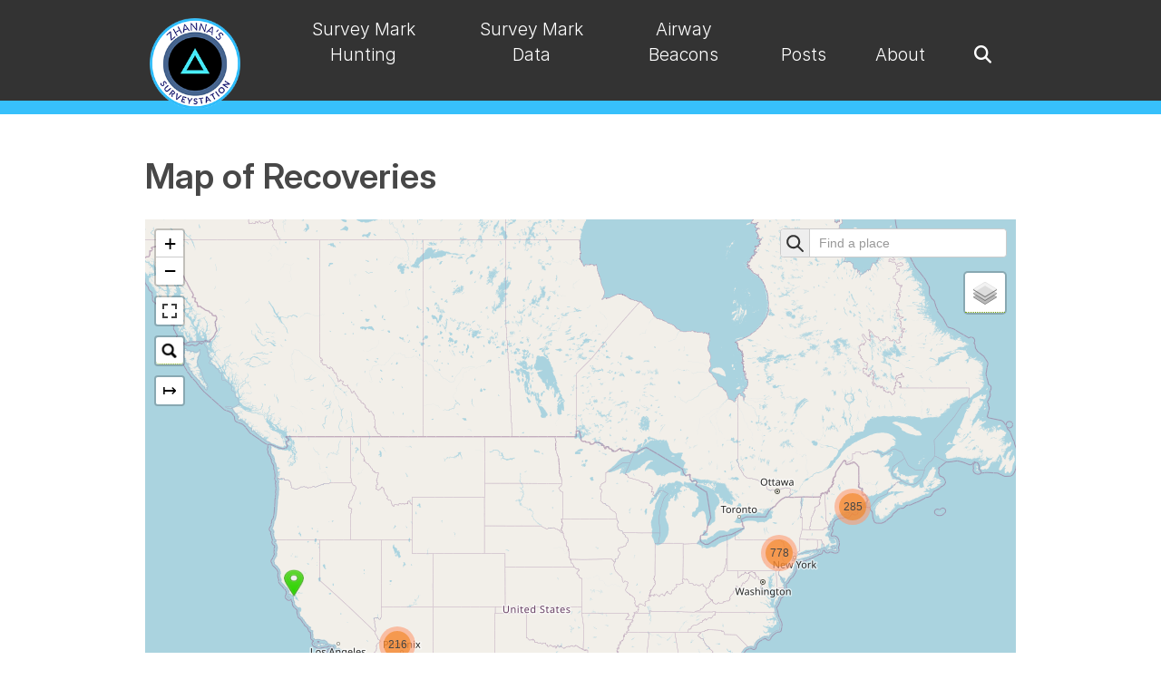

--- FILE ---
content_type: text/html; charset=UTF-8
request_url: https://thesurveystation.com/map-of-recoveries/
body_size: 5179
content:
<!DOCTYPE html>
<html lang="en-US">
  
  <head>
  <meta name="viewport" content="width=device-width, initial-scale=1.0" />
  <meta charset="utf-8">
  <title>Map of Recoveries | Zhanna's SurveyStation</title>
  <link rel="stylesheet" href="/assets/css/main.css">
  <link rel="preconnect" href="https://rsms.me/">
  <link rel="stylesheet" href="https://rsms.me/inter/inter.css">
  <script src="https://kit.fontawesome.com/cf0805ef87.js" crossorigin="anonymous"></script>
  <script src="https://code.jquery.com/jquery-3.7.1.min.js"
    integrity="sha256-/JqT3SQfawRcv/BIHPThkBvs0OEvtFFmqPF/lYI/Cxo=" crossorigin="anonymous"></script>
  <link rel="stylesheet" href="/assets/css/justifiedGallery.min.css" />
  <script src="/assets/js/jquery.justifiedGallery.min.js"></script>
  <link type="text/css" rel="stylesheet" href="/assets/css/lightgallery-bundle.min.css" />

  <link rel="stylesheet" href="/assets/css/super-search.css">

  <link rel="stylesheet" href="https://cdn.datatables.net/2.1.8/css/dataTables.dataTables.min.css" />
  <script src="https://cdn.datatables.net/2.1.8/js/dataTables.min.js"></script>
  <link rel="stylesheet" href="https://cdn.datatables.net/responsive/3.0.3/css/responsive.dataTables.min.css" />
  <script src="https://cdn.datatables.net/responsive/3.0.3/js/dataTables.responsive.min.js"></script>

  <!-- Leaflet.js -->
  <link rel="stylesheet" href="https://cdnjs.cloudflare.com/ajax/libs/leaflet/1.9.4/leaflet.css" integrity="sha512-Zcn6bjR/8RZbLEpLIeOwNtzREBAJnUKESxces60Mpoj+2okopSAcSUIUOseddDm0cxnGQzxIR7vJgsLZbdLE3w==" crossorigin="anonymous" referrerpolicy="no-referrer" />
  <script src="https://cdnjs.cloudflare.com/ajax/libs/leaflet/1.9.4/leaflet.min.js" integrity="sha512-puJW3E/qXDqYp9IfhAI54BJEaWIfloJ7JWs7OeD5i6ruC9JZL1gERT1wjtwXFlh7CjE7ZJ+/vcRZRkIYIb6p4g==" crossorigin="anonymous" referrerpolicy="no-referrer"></script>
  <script src="https://cdnjs.cloudflare.com/ajax/libs/leaflet-gpx/2.2.0/gpx.min.js"></script>
  <script src="https://ppete2.github.io/Leaflet.PolylineMeasure/Leaflet.PolylineMeasure.js"></script>
  <link rel="stylesheet" href="https://ppete2.github.io/Leaflet.PolylineMeasure/Leaflet.PolylineMeasure.css" />
  <script src='https://api.mapbox.com/mapbox.js/plugins/leaflet-fullscreen/v1.0.1/Leaflet.fullscreen.min.js'></script>
  <link href='https://api.mapbox.com/mapbox.js/plugins/leaflet-fullscreen/v1.0.1/leaflet.fullscreen.css'
    rel='stylesheet' />

  <link rel="icon" type="image/png" href="/assets/img/favicon/favicon-96x96.png" sizes="96x96" />
  <link rel="icon" type="image/svg+xml" href="/assets/img/favicon/favicon.svg" />
  <link rel="shortcut icon" href="/assets/img/favicon/favicon.ico" />
  <link rel="apple-touch-icon" sizes="180x180" href="/assets/img/favicon/apple-touch-icon.png" />
  <meta name="apple-mobile-web-app-title" content="Zhanna's SurveyStation" />
  <link rel="manifest" href="/assets/img/favicon/site.webmanifest" />

  
  <!-- Load only for recoveries map, airway beacons map, PID prefix map, USGS datasheets map -->
  <!-- Geocoder API -->
  <link rel="stylesheet" href="https://dashboard.waterdata.usgs.gov/api/geocoder/1.0.1/geocoder.min.css">
  <script src="https://dashboard.waterdata.usgs.gov/api/geocoder/1.0.1/geocoder.min.js"></script>
  <!-- Leaflet Search -->
  <link rel="stylesheet" href="/assets/css/leaflet-search.min.css">
  <script src="/assets/js/leaflet-search.min.js"></script>
  <!-- Leaflet MapCenterCoord -->
  <link rel="stylesheet" href="/assets/css/leaflet-mapcentercoord.css">
  <script src="/assets/js/leaflet-mapcentercoord.js"></script>
  

  
  <!-- Load only for recoveries map -->
  <link rel="stylesheet" href="https://cdnjs.cloudflare.com/ajax/libs/leaflet.markercluster/1.5.3/MarkerCluster.Default.css" integrity="sha512-6ZCLMiYwTeli2rVh3XAPxy3YoR5fVxGdH/pz+KMCzRY2M65Emgkw00Yqmhh8qLGeYQ3LbVZGdmOX9KUjSKr0TA==" crossorigin="anonymous" referrerpolicy="no-referrer" />
  <link rel="stylesheet" href="https://cdnjs.cloudflare.com/ajax/libs/leaflet.markercluster/1.5.3/MarkerCluster.css" integrity="sha512-mQ77VzAakzdpWdgfL/lM1ksNy89uFgibRQANsNneSTMD/bj0Y/8+94XMwYhnbzx8eki2hrbPpDm0vD0CiT2lcg==" crossorigin="anonymous" referrerpolicy="no-referrer" />
  <script src="https://cdnjs.cloudflare.com/ajax/libs/leaflet.markercluster/1.5.3/leaflet.markercluster.js" integrity="sha512-OFs3W4DIZ5ZkrDhBFtsCP6JXtMEDGmhl0QPlmWYBJay40TT1n3gt2Xuw8Pf/iezgW9CdabjkNChRqozl/YADmg==" crossorigin="anonymous" referrerpolicy="no-referrer"></script>
  <script src="https://cdn.jsdelivr.net/npm/leaflet.markercluster.layersupport@2.0.1/dist/leaflet.markercluster.layersupport.min.js"></script>
  <script src="https://cdn.jsdelivr.net/npm/leaflet.featuregroup.subgroup@1.0.2/dist/leaflet.featuregroup.subgroup.min.js"></script>
  <script src="https://cdnjs.cloudflare.com/ajax/libs/jqueryui/1.14.1/jquery-ui.min.js"></script>
  <link rel="stylesheet" type="text/css"
    href="https://cdnjs.cloudflare.com/ajax/libs/jqueryui/1.12.1/jquery-ui.min.css">
  <script type="text/javascript"
    src="https://cdnjs.cloudflare.com/ajax/libs/jqueryui-touch-punch/0.2.3/jquery.ui.touch-punch.min.js"></script>
  <script src="/assets/vendor/SliderControlLabels.js"></script>
  
</head>

  <body  >

    <nav class="nav-wrapper" id="navbar">
  
    <ul class="menu container">
      <li class="logo"><a href="/"><img src="/assets/img/logo.png" alt="Zhanna's SurveyStation"></a></li>
        
        
          <li class="item "><a href="/survey-mark-hunting">Survey Mark Hunting</a></li>
                      
        
        
          <li class="item "><a href="/survey-data">Survey Mark Data</a></li>
                      
        
        
          <li class="item "><a href="/airway-beacons">Airway Beacons</a></li>
                      
        
        
          <li class="item "><a href="/posts">Posts</a></li>
                      
        
        
          <li class="item "><a href="/about-survey-mark-hunting">About</a></li>
                      
      
      <li class="toggle"><a href="#"><i class="fas fa-bars"></i></a></li>
      <li class="search-toggle item"><a href="javascript:void(0)" onclick="superSearch.toggle()"><i class="fa fa-search" aria-hidden="true"></i></a></li>
    </ul>
  
  <div class="super-search" id="js-super-search">      
    <a href="javascript:void(0)" onclick="superSearch.toggle()" class="super-search__close-btn"><i class="fa fa-times" aria-hidden="true"></i></a>
    <input type="text" placeholder="Search ..." class="super-search__input" id="js-super-search__input">
    <ul class="super-search__results" id="js-super-search__results"></ul>
  </div>
</nav> 

    <main class="default-template">

        <div class="container">

          <h1 id="map-of-recoveries">Map of Recoveries</h1>

<div class="fullscreen-map-wrapper">
  <div id="recoveries-map" class="map"></div>
</div>

<!-- Load common basemaps -->
<script src="/assets/data/basemaps.js"></script>

<script>

  let mapFullExtent = false;

  function getQueryStringValue(key) {
    return decodeURIComponent(window.location.search.replace(new RegExp("^(?:.*[&\\?]" + encodeURIComponent(key).replace(/[\.\+\*]/g, "\\$&") + "(?:\\=([^&]*))?)?.*$", "i"), "$1"));
  }

  if (getQueryStringValue("lat") == '') {
    mapFullExtent = true;
  }

  var lat = getQueryStringValue("lat") || '37.71859';
  var lng = getQueryStringValue("lng") || '-92.15332';
  var zoom = getQueryStringValue("zoom") || '16';

  var sliderControl = null;

  var recoveriesMap = L.map('recoveries-map', { fullscreenControl: true, geocoderControl: true }).setView([lat, lng], zoom);

  objBasemaps['OpenStreetMap'].addTo(recoveriesMap); // Assign default basemap

  var recSub = L.featureGroup.subGroup().addTo(recoveriesMap);
  var nfSub = L.featureGroup.subGroup().addTo(recoveriesMap);
  var neSub = L.featureGroup.subGroup().addTo(recoveriesMap);

  fetch('/assets/data/all-points.geojson')
    .then(res => res.json())
    .then(data => initMap(data))
    .catch(err => console.error('GeoJSON load error:', err));

  function initMap(geojson) {

    var categories = {},
      Status;

    // Create a hash table for markers
    var markerHashTable = {};
    function addMarker([lat, lng], popupText) {
      var marker = L.marker([lat, lng], { icon: transparentIcon }).addTo(recoveriesMap).bindPopup(popupText);
      markerHashTable[[lat, lng]] = marker;
    }

    var transparentIcon = L.icon({
      iconUrl: '/assets/img/marker-icon-transparent.png',
      popupAnchor: [0, -13]
    });

    function groupMarkers(feature, latlng) {
      var visitedDateFormatted = new Date(feature.properties.time).toLocaleString("en-US", dateOptions);
      function getImage(imageUrl) {
        if (!imageUrl)
          return "";
        else
          return imageUrl;
      }
      var popupText = "<b><a href=" + feature.properties.permalink + " target='_blank'>" + feature.properties.designation + "</a></b>" + '<br/>' + "<b>Status: </b>" + feature.properties.status + ", " + feature.properties.condition + '<br/>' + "<b>Date: </b>" + visitedDateFormatted + "<br><img style='max-width:100%;' src='" + getImage(feature.properties.image) + "'>";

      if (mapFullExtent !== true) {
        addMarker([feature.geometry.coordinates[1], feature.geometry.coordinates[0]], popupText);
      }

      switch (feature.properties.status) {
        case "Recovered":
          var recoveredIcon = new L.icon({
            iconUrl: '/assets/img/marker-icon-green.png',
            iconSize: [22, 30], // size of the icon
            iconAnchor: [11, 30], // point of the icon which will correspond to marker's location
            popupAnchor: [-3, -26] // point from which the popup should open relative to the iconAnchor    
          });
          return L.marker(latlng, {
            icon: recoveredIcon
          }).bindPopup(popupText).addTo(recSub);
        case "Not Found":
          var notfoundIcon = new L.icon({
            iconUrl: '/assets/img/marker-icon-red.png',
            iconSize: [22, 30],
            iconAnchor: [11, 30],
            popupAnchor: [-3, -26]
          });
          return L.marker(latlng, {
            icon: notfoundIcon
          }).bindPopup(popupText).addTo(nfSub);
        case "Note Entered":
          var noteIcon = new L.icon({
            iconUrl: '/assets/img/marker-icon-blue.png',
            iconSize: [22, 30],
            iconAnchor: [11, 30],
            popupAnchor: [-3, -26]
          });
          return L.marker(latlng, {
            icon: noteIcon
          }).bindPopup(popupText).addTo(neSub);
      }
    };

    var dateOptions = {
      month: "long",
      day: "numeric",
      year: "numeric"
    }

    var allPoints = L.geoJson(geojson, {
      pointToLayer: groupMarkers
    });

    var overlayMap = {
      "Recovered": recSub,
      "Not Found": nfSub,
      "Note Entered": neSub
    };

    if (mapFullExtent === true) {
      const resizeObserver = new ResizeObserver(entries => {
        // This will be called upon every element resize - needed to display in accordion panel/tab
        for (let entry of entries) {
          if (entry.target.id === "recoveries-map") {
            recoveriesMap.invalidateSize();
            recoveriesMap.fitBounds(recSub.getBounds(), {
              padding: [20, 20]
            });
          }
        }
      });
      resizeObserver.observe(document.getElementById("recoveries-map"));

    } else {
      var location = lat + "," + lng;
      var popup = markerHashTable[location].openPopup();
    }

    L.markerClusterGroup.layerSupport({
      disableClusteringAtZoom: 17
    }).addTo(recoveriesMap).checkIn(allPoints);

    var textSearch = L.control.search({
      layer: allPoints,
      initial: false,
      zoom: 9,
      marker: {
        animate: false,
        circle: false,
        icon: false
      },
      textPlaceholder: 'Search by designation ...',
      propertyName: 'designation',
      hideMarkerOnCollapse: true,
      moveToLocation: function (latlng, title, map) {
        var zoom = 17;
        recoveriesMap.setView(latlng, zoom);
      }
    }).addTo(recoveriesMap);

    textSearch.on('search:locationfound', function (event) {
      event.layer.openPopup();
    });

    L.control.layers(objBasemaps, overlayMap, {
      collapsed: true
    }).addTo(recoveriesMap);

    var sliderControl = L.control.sliderControl({
      layer: allPoints,
      position: "bottomleft",
      range: true,
      timeAttribute: 'time',
      orderDesc: true,
      showAllOnStart: true,
      timeStrLength: 10
    });

    recoveriesMap.addControl(sliderControl);
    sliderControl.startSlider();

    L.control.polylineMeasure({ unit: 'landmiles', showBearings: true }).addTo(recoveriesMap);

  };
</script>



        </div>
        
    </main>
    
    <footer>
    <footer-widgets class="container">
        <popular-pages class="c1 c1-2-md c1-3-lg">
            <h2>Popular Pages</h2>
<ul>
    <li><a href="/map-of-ngs-airway-beacons/">Map of Airway Beacons</a></li>
    <li><a href="/airway-beacons-list-western-u-s/">Airway Beacons—Western U.S.</a></li>
    <li><a href="/airway-beacons-list-eastern-u-s/">Airway Beacons—Eastern U.S.</a></li>
    <li><a href="/local-control-monument-databases/">Local Control Monument Databases</a></li>
    <li><a href="/ngs/">NGS Historical Geodetic Control Diagrams</a></li>
    <li><a href="/usgs-datasheets/">USGS Datasheets</a></li>
    <li><a href="/resurvey-of-the-heart-of-the-grand-canyon/">Resurvey of the Heart of the Grand Canyon</a></li>
</ul>
        </popular-pages>
        <recent-recoveries class="c1 c1-2-md c1-3-lg">
            

<h2>Recent Recoveries</h2>
<ul>
    
        <li><a href="/surveymarks/pe0313/">G 145</a></li>
    
        <li><a href="/surveymarks/pe0271/">P 144</a></li>
    
        <li><a href="/surveymarks/pe0269/">M 144</a></li>
    
        <li><a href="/surveymarks/pe0268/">K 3</a></li>
    
        <li><a href="/surveymarks/12797-20/">12797-20</a></li>
    
</ul>
        </recent-recoveries>
        <contact-form class="c1 c1-md c1-3-lg">
          <div class="contact-form" id="contact-form">
    <h2>Contact Zhanna</h2>
    <form action='/contact-success' class='form' method='POST' name='contact'><input type='hidden' name='form-name' value='contact' />
        <div class="form-group name">
            <label for="name" class="form-label">Name</label>
            <input type="text" class="form-control" id="name" name="name" tabindex="1" required>
        </div><div class="form-group email">
            <label for="email" class="form-label">Email</label>
            <input type="email" class="form-control" id="email" name="email" tabindex="2" required>
        </div>        
        <div class="form-group comment">
            <label for="comment" class="form-label textarea">Comment</label>
            <textarea id="comment" name="comment" class="form-control" tabindex="3" required></textarea>
        </div>
        <button type="submit">Send Message</button>
        <p class="hidden">
          <label>
            Don’t fill this out if you’re human: <input name="more-info" />
          </label>
        </p>
    </form>
</div>
        </contact-form>
    </footer-widgets>
    <site-info class="container">©2026 • <a href="https://thesurveystation.com">Zhanna's SurveyStation</a></site-info>
</footer>
<button onclick="topFunction()" id="scroll-to-top" title="Scroll to top">
  <svg xmlns="http://www.w3.org/2000/svg" width="16" height="16" fill="currentColor" class="bi bi-chevron-up" viewBox="0 0 16 16">
    <path fill-rule="evenodd" d="M7.646 4.646a.5.5 0 0 1 .708 0l6 6a.5.5 0 0 1-.708.708L8 5.707l-5.646 5.647a.5.5 0 0 1-.708-.708l6-6z"/>
  </svg>
</button>
<script src="/assets/js/main.js" crossorigin="anonymous"></script>


<script src="/assets/js/lightgallery.min.js"></script>
<script src="/assets/js/plugins/relativeCaption/lg-relative-caption.min.js"></script>
<script>
    document.querySelectorAll('.jg').forEach((lightGalleryElement) => {
      lightGallery(lightGalleryElement, {
        selector: ".card",
        plugins: [lgRelativeCaption],
        appendSubHtmlTo: '.lg-item',
        relativeCaption: true,
        mobileSettings: {
          controls: false, 
          showCloseIcon: true, 
          download: true,
        },
      })
    });
    document.querySelectorAll('.gallery').forEach((lightGalleryElement) => {
      lightGallery(lightGalleryElement, {
        selector: ".card",
        plugins: [lgRelativeCaption],
        appendSubHtmlTo: '.lg-item',
        relativeCaption: true,
        mobileSettings: {
          controls: false, 
          showCloseIcon: true, 
          download: true,
        },
      })
    });
    $('.jg').justifiedGallery({
      rowHeight : 200,
      margins : 10,
      lastRow: 'nojustify'
    });
    $('.jg.justify').justifiedGallery({
    rowHeight : 200,
    margins : 4,
    lastRow: 'justify'
    });
    $('.jg.2by2').justifiedGallery({
      rowHeight : 230,
      margins : 10,
      lastRow: 'nojustify'
    });
    $('.jg.single').justifiedGallery({
      rowHeight : 240,
      margins : 10,
      lastRow: 'nojustify'
    });
    $('.jg.special').justifiedGallery({
      rowHeight : 210,
      margins : 10,
      lastRow: 'nojustify'
    }); 
    $('.jg.special2').justifiedGallery({
      rowHeight : 240,
      margins : 10,
      lastRow: 'nojustify'
    }); 
    $('.jg.300h').justifiedGallery({
      rowHeight : 300,
      margins : 10,
      lastRow: 'nojustify'
    }); 
    $('.jg.320h').justifiedGallery({
      rowHeight : 320,
      margins : 10,
      lastRow: 'justify'
    }); 
  </script>

<script>
    /* Datatables init */
    $(document).ready( function () {
        $('#historicalAirwayMaps').DataTable({
            paging: false,
            responsive: true
        });
        $('.grandCanyonSurvey').DataTable({
            paging: false,
            order: [],
            responsive: true
        });
        $('.referenceMarks').DataTable({
          info: false,  
          paging: false,
          searching: false,
          responsive: true
        });
        $('.manual-of-triangulation').DataTable({
          info: false,
          ordering: false,
          paging: false,
          responsive: true,
          searching: false          
        });
        $('.post-table').DataTable({
          paging: false,
          responsive: true
        });
        $('.airway-beacons-table').DataTable({
          paging: false,
          responsive: true,
          order: [[2, 'asc']]
        });
    } );
</script>
<script src="/assets/js/super-search.js"></script>
<script>superSearch({
  // Change to your own rss feed file path
  searchFile: '/feed.xml'
});</script>
<script>
  {
    const nav = document.querySelector(".nav-wrapper");
    let lastScrollY = window.scrollY;

    window.addEventListener("scroll", () => {
      if (lastScrollY < window.scrollY) {
        nav.classList.add("nav--hidden");
      } else {
        nav.classList.remove("nav--hidden");
      }

      lastScrollY = window.scrollY;
      if (window.scrollY <= 0) {
        nav.classList.remove('nav-hidden')
      }
    });
  }
</script>  

  </body>
</html>

--- FILE ---
content_type: text/css; charset=utf-8
request_url: https://ppete2.github.io/Leaflet.PolylineMeasure/Leaflet.PolylineMeasure.css
body_size: 185
content:
/*********************************************************
**                                                      **
**       Leaflet Plugin "Leaflet.PolylineMeasure"       **
**       File "Leaflet.PolylineMeasure.css"             **
**       Date: 2023-05-26                               **
**                                                      **
*********************************************************/


a.polyline-measure-controlOnBgColor, a.polyline-measure-controlOnBgColor:hover {
    background-color: #8f8;
}

.polyline-measure-unicode-icon {
    font-size: 19px;
    font-weight: bold;
}

a.polyline-measure-clearControl:active {
    background-color: #f88;
}

.polyline-measure-unicode-icon, .polyline-measure-clearControl, #unitControlId
{
    cursor: pointer;
}

.polyline-measure-tooltip {
    font: 10px Arial, Helvetica, sans-serif;
    line-height: 10px;
    background-color: rgba(255, 255, 170, 0.7);
    border-radius: 3px;
    box-shadow: 1px 1px 4px #888;
    margin: 0;
    padding: 2px;
    width: auto !important;
    height: auto !important;
    white-space: nowrap;
    text-align: right;
}

.polyline-measure-tooltip-end {
    background-color: rgba(255, 255, 40, 0.7);
}

.polyline-measure-tooltip-total {
    color: #006;
    font-weight: bold;
}

.polyline-measure-tooltip-difference {
    color: #060;
    font-style: italic;
}

.polyline-measure-popupTooltip {
    font: 11px Arial, Helvetica, sans-serif;
    line-height: 11px;
}


--- FILE ---
content_type: text/css
request_url: https://dashboard.waterdata.usgs.gov/api/geocoder/1.0.1/geocoder.min.css
body_size: 3770
content:
/*!
 * geocoder 1.0.1
 * Geocoder, a JavaScript API for creating a location search control in a web page.
 * Joseph Vrabel <jvrabel@usgs.gov>
 * Licensed under CC0-1.0
 * Created Wed, 19 Feb 2025 15:42:24 GMT
 */
:root{--gc-background: #fff;--gc-background-active: #e9f4fc;--gc-background-icon: #eee;--gc-background-title: #999;--gc-border: #ccc;--gc-font-family: arial, helvetica, sans-serif;--gc-text: #333;--gc-text-invalid: #c00;--gc-text-match: #18d;--gc-text-secondary: #999}.gc-control{display:inline-flex;position:relative;box-sizing:border-box;width:18.75rem;height:2.5rem;border:1px solid var(--gc-border);border-radius:.25rem;background-color:var(--gc-background);font-family:var(--gc-font-family);line-height:100%}.gc-icon{box-sizing:border-box;flex:0 0 auto;width:2.5rem;border-right:1px solid var(--gc-border);border-radius:.25rem 0 0 .25rem;background-color:var(--gc-background-icon)}.gc-icon svg{margin:.19rem;fill:var(--gc-text)}.gc-input{width:100%;padding-left:.6rem;border:none;border-radius:.25rem;outline:none;background-color:var(--gc-background);color:var(--gc-text);font-size:1.1rem}.gc-input::placeholder{color:var(--gc-text-secondary)}.gc-spinner{display:none;position:absolute;right:.19rem;align-self:center;background-color:var(--gc-background)}.gc-spinner div{width:1rem;height:1rem;animation:gc-spin 1s linear infinite;border:.2rem solid var(--gc-background-icon);border-top:.2rem solid var(--gc-text-match);border-radius:50%}@keyframes gc-spin{0%{transform:rotate(0)}to{transform:rotate(360deg)}}.gc-menu{display:none;position:absolute;z-index:9999;box-sizing:border-box;border:1px solid var(--gc-border);background-color:var(--gc-background);font-family:var(--gc-font-family);font-size:1.1rem;line-height:130%;-webkit-user-select:none;-moz-user-select:-moz-none;-ms-user-select:none;user-select:none}.gc-menu-title{padding:.19rem .31rem;background-color:var(--gc-background-title);color:var(--gc-background);font-size:80%;font-weight:700}.gc-menu-items{position:relative;overflow:hidden auto}.gc-menu-separator{padding:.19rem;border-bottom:1px solid var(--gc-border);background-color:var(--gc-background-icon);color:var(--gc-text);font-size:80%;text-align:center}.gc-menu-item{padding:.31rem .5rem;border-bottom:1px solid var(--gc-border);color:var(--gc-text);cursor:pointer}.gc-menu-item-active{background-color:var(--gc-background-active)}.gc-menu.gc-open{display:block}.gc-control.gc-sm{width:15.63rem;height:2rem}.gc-sm .gc-icon{width:2rem}.gc-sm .gc-input,.gc-menu.gc-sm{font-size:.875rem}.gc-control.gc-lg{width:24rem;height:3.125rem}.gc-lg .gc-icon{width:3.125rem}.gc-lg .gc-input,.gc-menu.gc-lg{font-size:1.25rem}.gc-control.gc-busy .gc-spinner{display:block}.gc-control.gc-disabled{filter:grayscale(60%) brightness(.95) opacity(70%)}.gc-control.gc-hidden{visibility:hidden}.gc-control.gc-invalid .gc-input:focus{color:var(--gc-text-invalid)}.gc-control.gc-valid .gc-input:focus{color:var(--gc-text-match)}.gc-muted{color:var(--gc-text-secondary);font-size:85%}.gc-map-marker{z-index:10000}.gc-map-marker>div{box-sizing:border-box;width:2.1rem;height:2.1rem;margin:-.88rem;transform:scale(.8);transition:background-color .4s,border-color .4s,color .4s,transform .2s;border:.13rem solid;border-radius:50%;border-color:var(--gc-text-match);background-color:var(--gc-background);box-shadow:.2rem .2rem .5rem rgba(0,0,0,.3);color:var(--gc-text-match)}.gc-map-marker>div svg{fill:var(--gc-text-match)}.gc-map-marker:hover,.gc-map-marker-hover{z-index:11000!important}.gc-map-marker-hover>div,.gc-map-marker:hover>div{transform:scale(1.4);border-color:var(--gc-background);background-color:var(--gc-text-match);color:var(--gc-background)}.gc-map-marker-hover>div svg,.gc-map-marker:hover>div svg{fill:var(--gc-background)}


--- FILE ---
content_type: text/css; charset=UTF-8
request_url: https://thesurveystation.com/assets/css/leaflet-mapcentercoord.css
body_size: 224
content:
.leaflet-container .leaflet-control-mapcentercoord {
    background-color: rgba(255, 255, 255, 0.7);
    box-shadow: 0 0 5px #bbb;
    padding: 0 5px;
    margin: 0;
    color: #333;
    font: 11px/1.5 "Helvetica Neue", Arial, Helvetica, sans-serif;
  }
  .leaflet-control-mapcentercoord-icon {
    background: url(/assets/img/leaflet-mapcentercoord/MapCenterCoordIcon1.svg) 50% 50% no-repeat;
    margin: -18px 0 0 -18px;
    width: 36px;
    height: 36px;
    left: 50%;
    top: 50%;
    content: '';
    display: block;
    position: absolute;
    z-index: -1;
  }

--- FILE ---
content_type: application/javascript; charset=UTF-8
request_url: https://thesurveystation.com/assets/js/leaflet-search.min.js
body_size: 3840
content:
!function(t){if("function"==typeof define&&define.amd)define(["leaflet"],t);else if("undefined"!=typeof module)module.exports=t(require("leaflet"));else{if(void 0===window.L)throw new Error("Leaflet must be loaded first");t(window.L)}}(function(a){return a.Control.Search=a.Control.extend({includes:"1"===a.version[0]?a.Evented.prototype:a.Mixin.Events,options:{url:"",layer:null,sourceData:null,jsonpParam:null,propertyLoc:"loc",propertyName:"title",formatData:null,filterData:null,moveToLocation:null,buildTip:null,container:"",zoom:null,minLength:1,initial:!0,casesensitive:!1,autoType:!0,delayType:400,tooltipLimit:-1,tipAutoSubmit:!0,firstTipSubmit:!1,autoResize:!0,collapsed:!0,autoCollapse:!1,autoCollapseTime:1200,textErr:"Location not found",textCancel:"Cancel",textPlaceholder:"Search...",hideMarkerOnCollapse:!1,position:"topleft",marker:{icon:!1,animate:!0,circle:{radius:10,weight:3,color:"#e03",stroke:!0,fill:!1}}},_getPath:function(t,e){var i=e.split("."),e=i.pop(),o=i.length;let s=i[0],n=1;if(0<o)for(;(t=t[s])&&n<o;)s=i[n++];if(t)return t[e]},_isObject:function(t){return"[object Object]"===Object.prototype.toString.call(t)},initialize:function(t){a.Util.setOptions(this,t||{}),this._inputMinSize=this.options.textPlaceholder?this.options.textPlaceholder.length:10,this._layer=this.options.layer||new a.LayerGroup,this._filterData=this.options.filterData||this._defaultFilterData,this._formatData=this.options.formatData||this._defaultFormatData,this._moveToLocation=this.options.moveToLocation||this._defaultMoveToLocation,this._autoTypeTmp=this.options.autoType,this._countertips=0,this._recordsCache={},this._curReq=null},onAdd:function(t){return this._map=t,this._container=a.DomUtil.create("div","leaflet-control-search"),this._input=this._createInput(this.options.textPlaceholder,"search-input"),this._tooltip=this._createTooltip("search-tooltip"),this._cancel=this._createCancel(this.options.textCancel,"search-cancel"),this._button=this._createButton(this.options.textPlaceholder,"search-button"),this._alert=this._createAlert("search-alert"),!1===this.options.collapsed&&this.expand(this.options.collapsed),this.options.marker&&(this.options.marker instanceof a.Marker||this.options.marker instanceof a.CircleMarker?this._markerSearch=this.options.marker:this._isObject(this.options.marker)&&(this._markerSearch=new a.Control.Search.Marker([0,0],this.options.marker)),this._markerSearch._isMarkerSearch=!0),this.setLayer(this._layer),t.on({resize:this._handleAutoresize},this),this._container},addTo:function(t){return this.options.container?(this._container=this.onAdd(t),this._wrapper=a.DomUtil.get(this.options.container),this._wrapper.style.position="relative",this._wrapper.appendChild(this._container)):a.Control.prototype.addTo.call(this,t),this},onRemove:function(t){this._recordsCache={},t.off({resize:this._handleAutoresize},this)},setLayer:function(t){return this._layer=t,this._layer.addTo(this._map),this},showAlert:function(t){const e=this;return t=t||this.options.textErr,this._alert.style.display="block",this._alert.innerHTML=t,clearTimeout(this.timerAlert),this.timerAlert=setTimeout(function(){e.hideAlert()},this.options.autoCollapseTime),this},hideAlert:function(){return this._alert.style.display="none",this},cancel:function(){return this._input.value="",this._handleKeypress({keyCode:8}),this._input.size=this._inputMinSize,this._input.focus(),this._cancel.style.display="none",this._hideTooltip(),this.fire("search:cancel"),this},expand:function(t){return t="boolean"!=typeof t||t,this._input.style.display="block",a.DomUtil.addClass(this._container,"search-exp"),!1!==t&&(this._input.focus(),this._map.on("dragstart click",this.collapse,this)),this.fire("search:expanded"),this},collapse:function(){return this._hideTooltip(),this.cancel(),this._alert.style.display="none",this._input.blur(),this.options.collapsed&&(this._input.style.display="none",this._cancel.style.display="none",a.DomUtil.removeClass(this._container,"search-exp"),this.options.hideMarkerOnCollapse&&this._map.removeLayer(this._markerSearch),this._map.off("dragstart click",this.collapse,this)),this.fire("search:collapsed"),this},collapseDelayed:function(){const t=this;return this.options.autoCollapse&&(clearTimeout(this.timerCollapse),this.timerCollapse=setTimeout(function(){t.collapse()},this.options.autoCollapseTime)),this},collapseDelayedStop:function(){return clearTimeout(this.timerCollapse),this},_createAlert:function(t){t=a.DomUtil.create("div",t,this._container);return t.style.display="none",a.DomEvent.on(t,"click",a.DomEvent.stop,this).on(t,"click",this.hideAlert,this),t},_createInput:function(t,e){const i=this;var o=a.DomUtil.create("label",e,this._container),e=a.DomUtil.create("input",e,this._container);return e.type="text",e.size=this._inputMinSize,e.value="",e.autocomplete="off",e.autocorrect="off",e.autocapitalize="off",e.placeholder=t,e.style.display="none",e.role="search",e.id=e.role+e.type+e.size,o.htmlFor=e.id,o.style.display="none",o.value=t,a.DomEvent.disableClickPropagation(e).on(e,"keyup",this._handleKeypress,this).on(e,"paste",function(t){setTimeout(function(t){i._handleKeypress(t)},10,t)},this).on(e,"blur",this.collapseDelayed,this).on(e,"focus",this.collapseDelayedStop,this),e},_createCancel:function(t,e){e=a.DomUtil.create("a",e,this._container);return e.href="#",e.title=t,e.style.display="none",e.innerHTML="<span>&otimes;</span>",a.DomEvent.on(e,"click",a.DomEvent.stop,this).on(e,"click",this.cancel,this),e},_createButton:function(t,e){e=a.DomUtil.create("a",e,this._container);return e.href="#",e.title=t,a.DomEvent.on(e,"click",a.DomEvent.stop,this).on(e,"click",this._handleSubmit,this).on(e,"focus",this.collapseDelayedStop,this).on(e,"blur",this.collapseDelayed,this),e},_createTooltip:function(t){const e=this;t=a.DomUtil.create("ul",t,this._container);return t.style.display="none",a.DomEvent.disableClickPropagation(t).on(t,"blur",this.collapseDelayed,this).on(t,"wheel",function(t){e.collapseDelayedStop(),a.DomEvent.stopPropagation(t)},this).on(t,"mouseover",function(t){e.collapseDelayedStop()},this),t},_createTip:function(e,t){let i;return this.options.buildTip?"string"==typeof(i=this.options.buildTip.call(this,e,t))&&((t=a.DomUtil.create("div")).innerHTML=i,i=t.firstChild):(i=a.DomUtil.create("li","")).innerHTML=e,a.DomUtil.addClass(i,"search-tip"),i._text=e,this.options.tipAutoSubmit&&a.DomEvent.disableClickPropagation(i).on(i,"click",a.DomEvent.stop,this).on(i,"click",function(t){this._input.value=e,this._handleAutoresize(),this._input.focus(),this._hideTooltip(),this._handleSubmit()},this),i},_getUrl:function(t){return"function"==typeof this.options.url?this.options.url(t):this.options.url},_defaultFilterData:function(t,e){var i={};if(""===(t=t.replace(new RegExp("[.*+?^${}()|[]\\]","g"),"")))return[];var o=this.options.initial?"^":"",s=this.options.casesensitive?void 0:"i",n=new RegExp(o+t,s);for(const r in e)n.test(r)&&(i[r]=e[r]);return i},showTooltip:function(t){if(this._countertips=0,this._tooltip.innerHTML="",this._tooltip.currentSelection=-1,this.options.tooltipLimit)for(const e in t){if(this._countertips===this.options.tooltipLimit)break;this._countertips++,this._tooltip.appendChild(this._createTip(e,t[e]))}return 0<this._countertips?(this._tooltip.style.display="block",this._autoTypeTmp&&this._autoType(),this._autoTypeTmp=this.options.autoType):this._hideTooltip(),this._tooltip.scrollTop=0,this._countertips},_hideTooltip:function(){return this._tooltip.style.display="none",this._tooltip.innerHTML="",0},_defaultFormatData:function(t){var e=this,i=this.options.propertyName,o=this.options.propertyLoc,s={};if(a.Util.isArray(o))for(const n in t)s[e._getPath(t[n],i)]=a.latLng(e._getPath(t[n],o[0]),e._getPath(t[n],o[1]));else for(const r in t)s[e._getPath(t[r],i)]=a.latLng(e._getPath(t[r],o));return s},_recordsFromJsonp:function(t,e){a.Control.Search.callJsonp=e;const i=a.DomUtil.create("script","leaflet-search-jsonp",document.getElementsByTagName("body")[0]);e=a.Util.template(this._getUrl(t)+"&"+this.options.jsonpParam+"=L.Control.Search.callJsonp",{s:t});return i.type="text/javascript",i.src=e,{abort:function(){i.parentNode.removeChild(i)}}},_recordsFromAjax:function(t,e){let i;try{i=new window.XMLHttpRequest}catch(t){throw new Error("XMLHttpRequest is not supported")}t=a.Util.template(this._getUrl(t),{s:t});return i.open("GET",t),i.onload=function(){e(JSON.parse(i.responseText))},i.onreadystatechange=function(){4===i.readyState&&200===i.status&&this.onload()},i.send(),i},_searchInLayer:function(t,e,i,o=0){const s=this;let n;t instanceof a.Control.Search.Marker||(t instanceof a.Marker||t instanceof a.CircleMarker?s._getPath(t.options,i)?((n=t.getLatLng()).layer=t,e[s._getPath(t.options,i)]=n):s._getPath(t.feature.properties,i)&&((n=t.getLatLng()).layer=t,e[s._getPath(t.feature.properties,i)]=n):t instanceof a.Path||t instanceof a.Polyline||t instanceof a.Polygon?s._getPath(t.options,i)?((n=t.getBounds().getCenter()).layer=t,e[s._getPath(t.options,i)]=n):s._getPath(t.feature.properties,i)&&((n=t.getBounds().getCenter()).layer=t,e[s._getPath(t.feature.properties,i)]=n):Object.prototype.hasOwnProperty.call(t,"feature")?Object.prototype.hasOwnProperty.call(t.feature.properties,i)&&(t.getLatLng&&"function"==typeof t.getLatLng?((n=t.getLatLng()).layer=t,e[t.feature.properties[i]]=n):t.getBounds&&"function"==typeof t.getBounds&&((n=t.getBounds().getCenter()).layer=t,e[t.feature.properties[i]]=n)):t instanceof a.LayerGroup&&t.eachLayer(function(t){s._searchInLayer(t,e,i)}))},_recordsFromLayer:function(){const e=this,i={},o=this.options.propertyName;return this._layer.eachLayer(function(t){e._searchInLayer(t,i,o)}),i},_autoType:function(){var t=this._input.value.length,e=this._tooltip.firstChild?this._tooltip.firstChild._text:"",i=e.length;0===e.indexOf(this._input.value)&&(this._input.value=e,this._handleAutoresize(),this._input.createTextRange?((e=this._input.createTextRange()).collapse(!0),e.moveStart("character",t),e.moveEnd("character",i),e.select()):this._input.setSelectionRange?this._input.setSelectionRange(t,i):this._input.selectionStart&&(this._input.selectionStart=t,this._input.selectionEnd=i))},_hideAutoType:function(){let t;var e;(t=this._input.selection)&&t.empty?t.empty():this._input.createTextRange?((t=this._input.createTextRange()).collapse(!0),e=this._input.value.length,t.moveStart("character",e),t.moveEnd("character",e),t.select()):(this._input.getSelection&&this._input.getSelection().removeAllRanges(),this._input.selectionStart=this._input.selectionEnd)},_handleKeypress:function(t){const e=this;switch(t.keyCode){case 27:this.collapse();break;case 13:(1===this._countertips||this.options.firstTipSubmit&&0<this._countertips)&&-1===this._tooltip.currentSelection&&this._handleArrowSelect(1),this._handleSubmit();break;case 38:this._handleArrowSelect(-1);break;case 40:this._handleArrowSelect(1);break;case 45:case 46:this._autoTypeTmp=!1;break;case 37:case 39:case 16:case 17:case 35:case 36:break;default:this._input.value.length?this._cancel.style.display="block":this._cancel.style.display="none",this._input.value.length>=this.options.minLength?(clearTimeout(this.timerKeypress),this.timerKeypress=setTimeout(function(){e._fillRecordsCache()},this.options.delayType)):this._hideTooltip()}this._handleAutoresize()},searchText:function(t){var e=t.charCodeAt(t.length);this._input.value=t,this._input.style.display="block",a.DomUtil.addClass(this._container,"search-exp"),this._autoTypeTmp=!1,this._handleKeypress({keyCode:e})},_fillRecordsCache:function(){const e=this;var t=this._input.value;let i;this._curReq&&this._curReq.abort&&this._curReq.abort(),a.DomUtil.addClass(this._container,"search-load"),this.options.layer?(this._recordsCache=this._recordsFromLayer(),i=this._filterData(this._input.value,this._recordsCache),this.showTooltip(i),a.DomUtil.removeClass(this._container,"search-load")):(this.options.sourceData?this._retrieveData=this.options.sourceData:this.options.url&&(this._retrieveData=this.options.jsonpParam?this._recordsFromJsonp:this._recordsFromAjax),this._curReq=this._retrieveData.call(this,t,function(t){e._recordsCache=e._formatData(e,t),i=e.options.sourceData?e._filterData(e._input.value,e._recordsCache):e._recordsCache,e.showTooltip(i),a.DomUtil.removeClass(e._container,"search-load")}))},_handleAutoresize:function(){var t;this._input.style.maxWidth!==this._map._container.offsetWidth&&(t=this._map._container.clientWidth,this._input.style.maxWidth=(t-=83).toString()+"px"),this.options.autoResize&&this._container.offsetWidth+20<this._map._container.offsetWidth&&(this._input.size=this._input.value.length<this._inputMinSize?this._inputMinSize:this._input.value.length)},_handleArrowSelect:function(t){var e=this._tooltip.hasChildNodes()?this._tooltip.childNodes:[];for(let t=0;t<e.length;t++)a.DomUtil.removeClass(e[t],"search-tip-select");1===t&&this._tooltip.currentSelection>=e.length-1?a.DomUtil.addClass(e[this._tooltip.currentSelection],"search-tip-select"):-1===t&&this._tooltip.currentSelection<=0?this._tooltip.currentSelection=-1:"none"!==this._tooltip.style.display&&(this._tooltip.currentSelection+=t,a.DomUtil.addClass(e[this._tooltip.currentSelection],"search-tip-select"),this._input.value=e[this._tooltip.currentSelection]._text,(t=e[this._tooltip.currentSelection].offsetTop)+e[this._tooltip.currentSelection].clientHeight>=this._tooltip.scrollTop+this._tooltip.clientHeight?this._tooltip.scrollTop=t-this._tooltip.clientHeight+e[this._tooltip.currentSelection].clientHeight:t<=this._tooltip.scrollTop&&(this._tooltip.scrollTop=t))},_handleSubmit:function(){var t;this._hideAutoType(),this.hideAlert(),this._hideTooltip(),"none"===this._input.style.display?this.expand():""===this._input.value?this.collapse():(t=this._getLocation(this._input.value))?(this.showLocation(t,this._input.value),this.fire("search:locationfound",{latlng:t,text:this._input.value,layer:t.layer||null})):this.showAlert()},_getLocation:function(t){return!!Object.prototype.hasOwnProperty.call(this._recordsCache,t)&&this._recordsCache[t]},_defaultMoveToLocation:function(t,e,i){this.options.zoom?this._map.setView(t,this.options.zoom):this._map.panTo(t)},showLocation:function(e,t){const i=this;return i._map.once("moveend zoomend",function(t){i._markerSearch&&i._markerSearch.addTo(i._map).setLatLng(e)}),i._moveToLocation(e,t,i._map),i.options.autoCollapse&&i.collapse(),i}}),a.Control.Search.Marker=a.Marker.extend({includes:"1"===a.version[0]?a.Evented.prototype:a.Mixin.Events,options:{icon:new a.Icon.Default,animate:!0,circle:{radius:10,weight:3,color:"#e03",stroke:!0,fill:!1}},initialize:function(t,e){a.setOptions(this,e),!0===e.icon&&(e.icon=new a.Icon.Default),a.Marker.prototype.initialize.call(this,t,e),a.Control.Search.prototype._isObject(this.options.circle)&&(this._circleLoc=new a.CircleMarker(t,this.options.circle))},onAdd:function(t){a.Marker.prototype.onAdd.call(this,t),this._circleLoc&&(t.addLayer(this._circleLoc),this.options.animate)&&this.animate()},onRemove:function(t){a.Marker.prototype.onRemove.call(this,t),this._circleLoc&&t.removeLayer(this._circleLoc)},setLatLng:function(t){return a.Marker.prototype.setLatLng.call(this,t),this._circleLoc&&this._circleLoc.setLatLng(t),this},_initIcon:function(){this.options.icon&&a.Marker.prototype._initIcon.call(this)},_removeIcon:function(){this.options.icon&&a.Marker.prototype._removeIcon.call(this)},animate:function(){if(this._circleLoc){const o=this._circleLoc;let t=parseInt(o._radius/5);const s=this.options.circle.radius;let e=2*o._radius,i=0;o._timerAnimLoc=setInterval(function(){i+=.5,t+=i,e-=t,o.setRadius(e),e<s&&(clearInterval(o._timerAnimLoc),o.setRadius(s))},200)}return this}}),a.Map.addInitHook(function(){this.options.searchControl&&(this.searchControl=a.control.search(this.options.searchControl),this.addControl(this.searchControl))}),a.control.search=function(t){return new a.Control.Search(t)},a.Control.Search});

--- FILE ---
content_type: application/javascript; charset=UTF-8
request_url: https://thesurveystation.com/assets/vendor/SliderControlLabels.js
body_size: 1617
content:
L.Control.SliderControl = L.Control.extend({
    options: {
        position: 'topright',
        layers: null,
        timeAttribute: 'time',
        isEpoch: false, // whether the time attribute is seconds elapsed from epoch
        startTimeIdx: 0, // where to start looking for a timestring
        timeStrLength: 19, // the size of  yyyy-mm-dd hh:mm:ss - if millis are present this will be larger
        maxValue: -1,
        minValue: 0,
        showAllOnStart: false,
        markers: null,
        range: false,
        follow: true,
        sameDate: false,
        alwaysShowDate : false,
        rezoom: null
    },

    initialize: function (options) {
        L.Util.setOptions(this, options);
        this._layer = this.options.layer;

    },

    extractTimestamp: function (time, options) {
        if (options.isEpoch) {
            time = (new Date(parseInt(time))).toString(); // this is local time
        }
        return time.substr(options.startTimeIdx, options.startTimeIdx + options.timeStrLength);
    },

    setPosition: function (position) {
        var map = this._map;

        if (map) {
            map.removeControl(this);
        }

        this.options.position = position;

        if (map) {
            map.addControl(this);
        }
        this.startSlider();
        return this;
    },

    onAdd: function (map) {
        this.options.map = map;

        // Create a control sliderContainer with a jquery ui slider
        var sliderContainer = L.DomUtil.create('div', 'slider', this._container);
        $(sliderContainer).append('<div id="slider-min"></div><div id="leaflet-slider" style="width:280px; inline-block; margin: 0 5px 0 5px;"></div><div id="slider-max"></div><div id="slider-timestamp"><div id="slider-timestamp-max"></div>&#8211;<div id="slider-timestamp-min"></div></div><div id="slider-current"><span class="start-time"></span><span class="end-time"></span></div>');
        // Prevent map panning/zooming while using the slider 
        $(sliderContainer).mousedown(function () {
          map.dragging.disable();
        });
        // Allow map to pan again
        $(sliderContainer).mouseup(function () {
          map.dragging.enable();
      });
        
        

        var options = this.options;
        this.options.markers = [];

        //If a layer has been provided: calculate the min and max values for the slider
        if (this._layer) {
            var index_temp = 0;
            this._layer.eachLayer(function (layer) {
                options.markers[index_temp] = layer;
                ++index_temp;
            });
            options.maxValue = index_temp - 1;
            this.options = options;
        } else {
            console.log("Error: You have to specify a layer via new SliderControl({layer: your_layer});");
        }

        var minDate = this.options.markers[this.options.minValue].feature.properties[this.options.timeAttribute].substr(options.startTimeIdx,options.timeStrLength);
        var maxDate = this.options.markers[this.options.maxValue].feature.properties[this.options.timeAttribute].substr(options.startTimeIdx,options.timeStrLength);

        $('#slider-min', sliderContainer).html(minDate);
        $('#slider-max', sliderContainer).html(maxDate);
        $('#slider-timestamp-max', sliderContainer).html(minDate);
        $('#slider-timestamp-min', sliderContainer).html(maxDate);
        
        return sliderContainer;
    },
    onRemove: function (map) {
        //Delete all markers which where added via the slider and remove the slider div
        for (i = this.options.minValue; i <= this.options.maxValue; i++) {
            map.removeLayer(this.options.markers[i]);
        }
        $('#leaflet-slider').remove();

        // unbind listeners to prevent memory leaks
        $(document).off("mouseup");
        $(".slider").off("mousedown");
    },

    startSlider: function () {
        _options = this.options;
        _extractTimestamp = this.extractTimestamp
        var index_start = _options.minValue;
        if (_options.showAllOnStart) {
            index_start = _options.maxValue;
            if (_options.range) _options.values = [_options.minValue, _options.maxValue];
            else _options.value = _options.maxValue;
        }
        $("#leaflet-slider").slider({
            range: _options.range,
            value: _options.value,
            values: _options.values,
            min: _options.minValue,
            max: _options.maxValue,
            sameDate: _options.sameDate,
            step: 1,
            slide: function (e, ui) {
                var map = _options.map;
                var fg = L.featureGroup();
                if ( !! _options.markers[ui.value]) {
                    // If there is no time property, this line has to be removed (or exchanged with a different property)
                    if (_options.markers[ui.value].feature !== undefined) {
                        if (_options.markers[ui.value].feature.properties[_options.timeAttribute]) {
                            if (_options.markers[ui.value]) {
                                $('#slider-timestamp-min').html(
                            _extractTimestamp(_options.markers[ui.values[1]].feature.properties[_options.timeAttribute], _options));
                            $('#slider-timestamp-max').html(
                                _extractTimestamp(_options.markers[ui.values[0]].feature.properties[_options.timeAttribute], _options));
                            }
                        } else {
                            console.error("Time property " + _options.timeAttribute + " not found in data");
                        }
                    } else {
                        // set by leaflet Vector Layers
                        if (_options.markers[ui.value].options[_options.timeAttribute]) {
                            if (_options.markers[ui.value]) $('#slider-timestamp').html(
                            _extractTimestamp(_options.markers[ui.value].options[_options.timeAttribute], _options));
                        } else {
                            console.error("Time property " + _options.timeAttribute + " not found in data");
                        }
                    }

                    var i;
                    // clear markers
                    for (i = _options.minValue; i <= _options.maxValue; i++) {
                        if (_options.markers[i]) map.removeLayer(_options.markers[i]);
                    }
                    if (_options.range) {
                        // jquery ui using range
                        for (i = ui.values[0]; i <= ui.values[1]; i++) {
                            if (_options.markers[i]) {
                                map.addLayer(_options.markers[i]);
                                fg.addLayer(_options.markers[i]);
                            }
                        }
                    }else if(_options.follow){
                        for (i = ui.value - _options.follow + 1; i <= ui.value ; i++) {
                            if(_options.markers[i]) {
                                map.addLayer(_options.markers[i]);
                                fg.addLayer(_options.markers[i]);
                            }
                        }
                    }else if(_options.sameDate){
                        var currentTime;
                        if (_options.markers[ui.value].feature !== undefined) {
                            currentTime = _options.markers[ui.value].feature.properties.time;
                        } else {
                            currentTime = _options.markers[ui.value].options.time;
                        }
                        for (i = _options.minValue; i <= _options.maxValue; i++) {
                            if(_options.markers[i].options.time == currentTime) map.addLayer(_options.markers[i]);
                        }
                    } else {
                        for (i = _options.minValue; i <= ui.value; i++) {
                            if (_options.markers[i]) {
                                map.addLayer(_options.markers[i]);
                                fg.addLayer(_options.markers[i]);
                            }
                        }
                    }
                };
                if (_options.rezoom) {
                    map.fitBounds(fg.getBounds(), {
                        maxZoom: _options.rezoom
                    });
                }
            }
        });
        if (!_options.range && _options.alwaysShowDate) {
            $('#slider-timestamp').html(_extractTimeStamp(_options.markers[index_start].feature.properties[_options.timeAttribute], _options));
        }
        for (i = _options.minValue; i <= index_start; i++) {
            _options.map.addLayer(_options.markers[i]);
        }
    }
});

L.control.sliderControl = function (options) {
    return new L.Control.SliderControl(options);
};


--- FILE ---
content_type: application/javascript
request_url: https://dashboard.waterdata.usgs.gov/api/geocoder/1.0.1/geocoder.min.js
body_size: 20958
content:
/*!
 * geocoder 1.0.1
 * Geocoder, a JavaScript API for creating a location search control in a web page.
 * Joseph Vrabel <jvrabel@usgs.gov>
 * Licensed under CC0-1.0
 * Created Wed, 19 Feb 2025 15:42:24 GMT
 */
(()=>{var M=Object.defineProperty,$=Object.defineProperties;var N=Object.getOwnPropertyDescriptors;var b=Object.getOwnPropertySymbols;var A=Object.prototype.hasOwnProperty,T=Object.prototype.propertyIsEnumerable;var C=Math.pow,S=(e,s,n)=>s in e?M(e,s,{enumerable:!0,configurable:!0,writable:!0,value:n}):e[s]=n,_=(e,s)=>{for(var n in s||(s={}))A.call(s,n)&&S(e,n,s[n]);if(b)for(var n of b(s))T.call(s,n)&&S(e,n,s[n]);return e},E=(e,s)=>$(e,N(s));window.gc||(window.gc={});gc.homepage="https://dashboard.waterdata.usgs.gov/api/geocoder/";gc.version="1.0.1";gc.create=(e,s={})=>{let n={bounds:null,states:null,include:"gnis postal state",className:"",controlClassName:"",maxSuggestions:50,menuClassName:"",menuHeight:"40rem",minCharacters:2,placeholder:"Find a place",size:"md",title:"",width:null,onSelect:null,onSuggest:null};if(!document.getElementById(e))return console.warn('[geocoder] USAGE ERROR: Cannot create, element with id="'.concat(e,'" does not exist.'));if(Object.keys(gc._controls||{}).includes(e))return console.warn('[geocoder] USAGE ERROR: Cannot create, a geocoder control already exists in element id="'.concat(e,'".'));let t={id:e};return t.getSelected=()=>t._selected,t.getSuggestions=()=>t._suggestions,t.setOptions=(...l)=>{let o=l.length<=1?l[0]:{[l[0]]:l[1]};return typeof o!="object"?(console.warn('[geocoder] USAGE ERROR: "setOptions" input must be an object of options or an option (name,value) pair, options not changed.'),t):(Object.keys(o).filter(a=>!Object.keys(n).includes(a)).forEach(a=>{console.warn('[geocoder] USAGE WARNING: Unrecognized option "'.concat(a,'" ignored.')),delete o[a]}),t.options=Object.assign(t.options||n,o),t.options.states&&new RegExp("\\bhuc-?\\b","iv").test(t.options.include)&&console.warn('[geocoder] USAGE WARNING: Hydrologic units will not appear in search results when using the "states" option and including "huc" or "huc-N". Use the "bounds" option to restrict the geographic search area when including hydrologic units.'),t._element.control.className="gc-control gc-".concat(t.options.size," ").concat(t.options.className," ").concat(t.options.controlClassName),t.options.width?isNaN(Number(t.options.width))?t._element.control.style.width=t.options.width:t._element.control.style.width="".concat(t.options.width,"px"):t._element.control.style.width=null,t._element.input.placeholder=t.options.placeholder||"",t._element.input.title=t.options.title,t._element.menu.className="gc-menu gc-".concat(t.options.size," ").concat(t.options.className," ").concat(t.options.menuClassName),t._cache={},t._suggestions={features:[],type:"FeatureCollection"},delete t._selected,t)},t.enable=l=>typeof l=="undefined"?!t._element.input.disabled:(t._element.input.disabled=!l,t._element.control.classList.toggle("gc-disabled",!l),t),t.visible=l=>typeof l=="undefined"?!t._element.control.classList.contains("gc-hidden"):(t._element.control.classList.toggle("gc-hidden",!l),t),t.value=l=>typeof l=="undefined"?t._element.input.value:(t._element.input.value=l,t),t.trigger=(l="")=>(l.split(new RegExp("\\s+","v")).filter(o=>typeof t.options[o]=="function").forEach(o=>t.options[o](t)),t),t.destroy=()=>{t._fetchAbortController.abort(),t._eventAbortController.abort(),t._element.control.remove(),t._element.menu.remove(),delete gc._controls[t.id],Object.keys(t).forEach(l=>{delete t[l]})},gc._create(t).setOptions(s)};gc.get=e=>(gc._controls||{})[e];gc._config={debounceMs:250,minScore:80,nCoordDecimals:6,service1:"https://dashboard.waterdata.usgs.gov/service/geocoder/get/location/1.0",service2:"https://geocode.arcgis.com/arcgis/rest/services/World/GeocodeServer/findAddressCandidates",svg:{magnifier:'<svg viewBox="0 0 48 48"><path d="M 20.5 6 C 12.5 6 6 12.5 6 20.5 C 6 28.5 12.5 35 20.5 35 C 23.8 35 26.8 33.9 29.2 32.1 L 38.6 41.4 A 2 2 0 1 0 41.4 38.6 L 32 29.2 C 33.9 26.8 35 23.8 35 20.5 C 35 12.5 28.5 6 20.5 6 z M 20.5 10 C 26.3 10 31 14.7 31 20.5 C 31 23.3 29.9 25.8 28.1 27.7 A 2 2 0 0 0 27.7 28.1 C 25.8 29.9 23.3 31 20.5 31 C 14.7 31 10 26.3 10 20.5 C 10 14.7 14.7 10 20.5 10 z"/></svg>'},timeoutMs:7e3};gc._create=e=>(gc._controls||(gc._controls={}),gc._controls[e.id]=e,e._eventAbortController=new window.AbortController,e._fetchAbortController=new window.AbortController,document.getElementById(e.id).innerHTML='\n        <div class="gc-control">\n            <div class="gc-icon"> '.concat(gc._config.svg.magnifier,' </div>\n            <input type="search" class="gc-input" value="" spellcheck="false">\n            <div class="gc-spinner">\n                <div></div>\n            </div>\n        </div>'),e._element={control:document.querySelector("#".concat(e.id," .gc-control")),icon:document.querySelector("#".concat(e.id," .gc-icon")),input:document.querySelector("#".concat(e.id," .gc-input")),menu:document.createElement("div"),spinner:document.querySelector("#".concat(e.id," .gc-spinner"))},e._element.menu.classList.add("gc-menu"),document.body.appendChild(e._element.menu),e._positionMenu=()=>{if(!e._element.menu.innerHTML)return e;let s=e._element.control.getBoundingClientRect(),n=s.top,t=window.innerHeight-s.bottom,l=(document.fullscreenElement||document.documentElement).scrollLeft,o=(document.fullscreenElement||document.documentElement).scrollTop;e._element.menu.style.cssText="\n            width:        ".concat(e._element.control.offsetWidth,"px;\n            left:         ").concat(s.left+l,"px;\n            top:          ").concat(t>=n?"".concat(s.bottom+o,"px"):null,";\n            bottom:       ").concat(t<n?"".concat(document.documentElement.clientHeight-(s.top+o),"px"):null,";\n            box-shadow: 0 ").concat(t>=n?"5px":"-5px"," 10px 0 rgba(0,0,0,0.3);\n            ");let a=e._element.menu.querySelector(".gc-menu-items"),i=.9*Math.max(n,t);return e.options.menuHeight?(a.style.maxHeight=new RegExp("\\D","v").test(e.options.menuHeight)?e.options.menuHeight:"".concat(e.options.menuHeight,"px"),a.offsetHeight>i&&(a.style.maxHeight="".concat(i,"px"))):a.style.maxHeight="".concat(i,"px"),e},e._updateMenu=s=>{if(!e._element)return e;e._element.control.classList.remove("gc-valid","gc-invalid");let n=e._suggestions.features.length;if(!s||!n||!e.visible()||!e.enable())return s&&!n&&e._element.control.classList.add("gc-invalid"),e._suggestions.features=[],e._element.menu.innerHTML="",e._element.menu.classList.remove("gc-open"),e._updateMenu.contentLength&&e.trigger("onSuggest"),e._updateMenu.contentLength=0,e;e._element.control.classList.add("gc-valid");let t;try{t=new RegExp("(".concat(s.replace(new RegExp("\\*","gv"),"").split(" ").join("|"),")"),"giu")}catch(i){console.warn("[geocoder] REGEX FAILED: ".concat(i.message))}let l="",o;e._suggestions.features.forEach((i,u)=>{let c=i.properties;c.Type!==o&&(l+='<div class="gc-menu-separator"> '.concat(c.Type.toUpperCase()," </div>"),o=c.Type),l+='\n                <div class="gc-menu-item '.concat(n===1?"gc-menu-item-active":"",'" data-index="').concat(u,'">').concat(c.Name.replace(t,'<span style="color: var(--gc-text-match)">$1</span>')+(c.County&&c.State?'<div class="gc-muted">'.concat(c.County,", ").concat(c.State,"</div>"):"")+(c.Score>=100?"":'<div class="gc-muted">'.concat(c.Score,"% match</div>")),"</div>")}),e._element.menu.innerHTML='\n            <div class="gc-menu-title">\n                '.concat(n>=e.options.maxSuggestions?"Top ":"").concat(n," Suggestion").concat(n>1?"s":"",' <span style="float:right; cursor:pointer;">&#10006;</span>\n            </div>\n            <div class="gc-menu-items"> ').concat(l," </div>"),e._element.menu.classList.add("gc-open"),e._positionMenu();let a=e._element.menu.innerHTML.length;return a!==e._updateMenu.contentLength&&e.trigger("onSuggest"),e._updateMenu.contentLength=a,e},window.addEventListener("resize",e._positionMenu,{signal:e._eventAbortController.signal}),window.addEventListener("fullscreenchange",()=>(document.fullscreenElement||document.body).appendChild(e._element.menu),{signal:e._eventAbortController.signal}),window.addEventListener("scroll",s=>{s.target!==document&&s.target.contains(e._element.control)&&e._updateMenu()},{capture:!0,signal:e._eventAbortController.signal}),e._element.input.addEventListener("input",gc.debounce(()=>gc._locate(e),gc._config.debounceMs),{signal:e._eventAbortController.signal}),e._element.input.addEventListener("blur",()=>setTimeout(e._updateMenu,200),{signal:e._eventAbortController.signal}),e._element.input.addEventListener("keydown",s=>{let n=e._element.menu.querySelector(".gc-menu-item-active"),t,l,o,a;switch(s.which){case 13:n&&(n.click(),e._updateMenu());return;case 27:e._updateMenu();return;case 38:case 40:if(o=e._element.menu.querySelectorAll(".gc-menu-item"),!o.length)return;if(l=s.which===38?-1:1,n?t=Number(n.dataset.index):l<0?t=0:t=o.length-1,t=(10*o.length+t+l)%o.length,o.forEach((i,u)=>i.classList.toggle("gc-menu-item-active",u===t)),e.suggestionLayer){let i=e.suggestionLayer.getLayers(),u=i[0].getTooltip;document.querySelectorAll(".gc-map-marker").forEach((c,m)=>{c.classList.toggle("gc-map-marker-hover",m===t),u&&i[m][m===t?"openTooltip":"closeTooltip"]()})}a=e._element.menu.querySelector(".gc-menu-items"),o[t].offsetTop<a.scrollTop&&(a.scrollTop=o[t].offsetTop),o[t].offsetHeight+o[t].offsetTop>a.offsetHeight+a.scrollTop&&(a.scrollTop=o[t].offsetHeight+o[t].offsetTop-a.offsetHeight);break;default:}},{signal:e._eventAbortController.signal}),["mouseenter","mouseleave"].forEach(s=>e._element.menu.addEventListener(s,n=>{n.target.classList.contains("gc-menu-item")&&(e._element.menu.querySelectorAll(".gc-menu-item").forEach(t=>t.classList.remove("gc-menu-item-active")),n.target.classList.toggle("gc-menu-item-active",s==="mouseenter"))},{capture:!0,signal:e._eventAbortController.signal})),e._element.menu.addEventListener("click",s=>{s.stopPropagation();let n=s.target.closest(".gc-menu-item");n&&(e._selected=e._suggestions.features[n.dataset.index],e.value("").trigger("onSelect"))},{signal:e._eventAbortController.signal}),e);gc._locate=e=>{let s=gc._locate.parseInput(e);if(e._element.input.value.trim().length<e.options.minCharacters)return e._updateMenu();if(s.cacheKey in e._cache)return e._suggestions.features=e._cache[s.cacheKey],e._updateMenu(s.term);if(s.latlng){let i=gc._locate.getFeature(e,s,{Label:"Coordinate (".concat(s.latlng.join(", "),")"),Latitude:s.latlng[0],Longitude:s.latlng[1],Name:"Coordinate (".concat(s.latlng.join(", "),")"),Source:"latlng",Type:"Latitude-Longitude Coordinate"});if(i)return e._suggestions.features=[i],e._updateMenu(s.term)}e._element.control.classList.add("gc-busy"),e._suggestions.features=[],e._fetchAbortController.abort(),e._fetchAbortController=new window.AbortController;let n=e._fetchAbortController,t=setTimeout(()=>{console.warn("[geocoder] SERVICE ERROR: Timeout expired (".concat(gc._config.timeoutMs/1e3," seconds).")),n.abort()},gc._config.timeoutMs),l=(i=!1)=>{clearTimeout(t),e._element.control.classList.remove("gc-busy"),n.signal.aborted||(i&&(e._cache[s.cacheKey]=e._suggestions.features),e._updateMenu(s.term))},o=(e.options.bounds||[]).flat(),a={include:e.options.include.replace(new RegExp("\\s+","gv"),","),latitudeMax:o[2],latitudeMin:o[0],longitudeMax:o[3],longitudeMin:o[1],maxSuggestions:e.options.maxSuggestions,states:s.states,term:s.term};return Object.keys(a).forEach(i=>{typeof a[i]=="undefined"&&delete a[i]}),fetch("".concat(gc._config.service1,"?").concat(new window.URLSearchParams(a).toString()),{signal:n.signal}).then(i=>i.json()).then(i=>{if(i.error)throw i.error;if(!Array.isArray(i))throw new Error("Unexpected response (not array).");if(!i.length)throw new Error("NO_API_SUGGESTIONS");return e._suggestions.features=i.map(u=>gc._locate.getFeature(e,s,u)).filter(u=>u),l(!0),0}).catch(i=>{if(n.signal.aborted||!e.options.include.toLowerCase().includes("gnis")){l(!1);return}else i!=="NO_API_SUGGESTIONS"&&console.warn('[geocoder] API SERVICE ERROR: "'.concat(i.details||i,'" ...calling secondary service.'));let[u,c,m,y]=(e.options.bounds||[-90,-180,90,180]).flat();fetch("".concat(gc._config.service2,"?").concat(new window.URLSearchParams({category:"Address,Postal,Populated Place,Arts and Entertainment,Education,Land Features,Parks and Outdoors,Residence,Water Features,Airport,Bus Station,Train Station",f:"json",maxLocations:e.options.maxSuggestions,outFields:["Type","Match_addr","ShortLabel","Subregion","RegionAbbr","Y","X","Ymin","Ymax","Xmin","Xmax","Score","Loc_name"].join(","),searchExtent:[c,u,y,m].join(","),singleLine:s.term,sourceCountry:"USA"}).toString()),{signal:n.signal}).then(p=>p.json()).then(p=>{if(!p.candidates)throw new Error("Invalid response (no candidate field).");if(!p.candidates.length)throw new Error("NO_SECONDARY_SUGGESTIONS");let r=[];return p.candidates.forEach(g=>{let d=g.attributes;if(d.Type==="Country"||!d.RegionAbbr)return;let v=gc._locate.getFeature(e,s,{County:d.Subregion,Label:d.Match_addr,Latitude:d.Y,LatitudeMax:d.Ymax,LatitudeMin:d.Ymin,Longitude:d.X,LongitudeMax:d.Xmax,LongitudeMin:d.Xmin,Name:d.Type?d.ShortLabel:d.Match_addr,Score:d.Score,Source:"esri-".concat(d.Loc_name.toLowerCase()),State:d.RegionAbbr,Type:d.Type||"Addresses and Other Suggestions"});!v||r.find(w=>{let f=w.properties,h=v.properties;return f.Type===h.Type&&f.Name===h.Name&&f.County===h.County&&f.State===h.State})||r.push(v)}),r.sort((g,d)=>g.properties.Type.localeCompare(d.properties.Type)||g.properties.State.localeCompare(d.properties.State)||g.properties.County.localeCompare(d.properties.County)),e._suggestions.features=r,l(!0),0}).catch(p=>{!n.signal.aborted&&p!=="NO_SECONDARY_SUGGESTIONS"&&console.warn("[geocoder] SECONDARY SERVICE ERROR: ".concat(p)),l(!1)})}),e};gc._locate.parseInput=e=>{var i;let s={};s.term=e._element.input.value.toUpperCase().replace(new RegExp("[^\\d*\\-.a-z]","giv")," ").replace(new RegExp("\\s+","gv")," ").replace(new RegExp("^ST ","v"),"SAINT ").trim();let n=s.term.split(" ");s.states=(i=e.options.states)==null?void 0:i.toUpperCase().replace(new RegExp("\\s+","gv"),",");let t="AL,AZ,AR,CA,CO,CT,DE,FL,GA,ID,IL,IN,IA,KS,KY,LA,ME,MD,MA,MI,MN,MS,MO,MT,NE,NV,NH,NJ,NM,NY,NC,ND,OH,OK,OR,PA,RI,SC,SD,TN,TX,UT,VT,VA,WA,WV,WI,WY";if(s.states==="48"?s.states="".concat(t,",DC"):s.states==="50"?s.states="".concat(t,",DC,AK,HI"):s.states==="USGS"&&(s.states="".concat(t,",DC,AK,HI,GU,PR,VI")),n.length>1){let[u]=n.slice(-1),c="".concat(t,",DC,AK,HI,GU,PR,VI,AS,FM,MH,MP,PW,UM");(s.states||c).split(",").includes(u)&&(s.term=n.slice(0,-1).join(" "),s.states=u)}s.cacheKey="".concat(s.term,"|").concat(s.states),s.latlng=[NaN,NaN];let l={N:1,S:-1},o={E:1,W:-1},a=(u,c,m)=>Math.sign(u)*(Number(u)+Number(c)/60+Number(m)/3600);return n.length===8?s.latlng=[l[n[3]]*a(n[0],n[1],n[2]),o[n[7]]*a(n[4],n[5],n[6])]:n.length===6?s.latlng=[a(n[0],n[1],n[2]),-Math.abs(a(n[3],n[4],n[5]))]:n.length===4?s.latlng=[l[n[1]]*Number(n[0]),o[n[3]]*Number(n[2])]:n.length===2&&(s.latlng=[Number(n[0]),-Math.abs(Number(n[1]))]),isNaN(s.latlng[0])||isNaN(s.latlng[1])?delete s.latlng:s.latlng=s.latlng.map(u=>Number(u.toFixed(gc._config.nCoordDecimals))),s};gc._locate.getFeature=(e,s,n)=>{let t=!0,l="".concat(n.Name," (").concat([n.County,n.State].filter(r=>r).join(" "),")").replace(" ( )",""),o=C(10,-gc._config.nCoordDecimals),a=r=>Number(r.toFixed(gc._config.nCoordDecimals)),[i,u,c,m]=(e.options.bounds||[-90,-180,90,180]).flat();[{default:"",name:"County",type:"string"},{default:null,name:"GnisId",type:"number"},{default:l,name:"Label",type:"string"},{format:r=>a(r),name:"Latitude",type:"number",validate:r=>r>=i&&r<=c},{default:n.Latitude+o,format:r=>a(r),name:"LatitudeMax",type:"number"},{default:n.Latitude-o,format:r=>a(r),name:"LatitudeMin",type:"number"},{format:r=>a(r),name:"Longitude",type:"number",validate:r=>r>=u&&r<=m},{default:n.Longitude+o,format:r=>a(r),name:"LongitudeMax",type:"number"},{default:n.Longitude-o,format:r=>a(r),name:"LongitudeMin",type:"number"},{name:"Name",type:"string"},{default:100,format:r=>Math.round(r),name:"Score",type:"number",validate:r=>r>=gc._config.minScore},{name:"Source",type:"string"},{default:"",format:r=>r.toUpperCase(),name:"State",type:"string",validate:r=>s.latlng||!s.states||s.states.split(",").includes(r)},{name:"Type",type:"string"}].forEach(r=>{let g=n[r.name];r.type==="string"?g=(g||"").toString().trim():r.type==="number"&&(g=parseFloat(g)),["",NaN].includes(g)&&(typeof r.default=="undefined"?(console.warn('[geocoder] API ERROR: Required property missing or invalid type: "'.concat(r.name,'"')),t=!1):g=r.default),r.validate&&!r.validate(g)&&(t=!1),n[r.name]=r.format?r.format(g):g});let p;return t&&(p={geometry:{coordinates:[n.Longitude,n.Latitude],type:"Point"},properties:E(_({},n),{Bounds:[[n.LatitudeMin,n.LongitudeMin],[n.LatitudeMax,n.LongitudeMax]]}),type:"Feature"}),p};gc.debounce=(e,s=250)=>{let n;return function(...l){n&&clearTimeout(n),n=setTimeout(()=>e(...l),s)}};window.L&&L.Map&&(L.Control.Geocoder=L.Control.extend({defaultOptions:{position:"topright",id:null,interaction:"select",size:"sm"},get(){return this._geocoderControl},onAdd(e){let s=this,n=document.createElement("div");n.id=s.options.id||"Geocoder".concat(Math.floor(1e6*Math.random())),document.body.append(n);let t=_(_({},s.defaultOptions),s.options),{interaction:l}=t;delete t.interaction,delete t.id,delete t.position;let o=gc.create(n.id,t);return o._map=e,s._geocoderControl=o,L.DomEvent.disableClickPropagation(n),L.DomEvent.disableScrollPropagation(n),L.DomEvent.disableClickPropagation(o._element.menu),L.DomEvent.disableScrollPropagation(o._element.menu),["select","suggest"].includes(l)&&!t.onSelect&&!t.onSuggest&&o.setOptions("onSelect",a=>{let i=a.getSelected().properties;e.fitBounds(i.Bounds,{maxZoom:10}).openPopup('<div style="min-width:150px; font-size:1rem;">\n                            <div class="gc-muted"       >'.concat(i.Type.toUpperCase(),'</div>\n                            <div style="font-size:120%;">').concat(i.Name,'</div>\n                            <div class="gc-muted"       >').concat(i.County&&i.State?"".concat(i.County,", ").concat(i.State):"",'</div>\n                            <div style="display:flex; justify-content:space-between; margin-top:3px;">\n                                <a href="javascript: gc.get(\'').concat(n.id,"')._map.setView( [").concat(i.Latitude,",").concat(i.Longitude,"], gc.get('").concat(n.id,"')._map.getMaxZoom() ); void(0)\"> Zoom </a>\n                                <a href=\"javascript: gc.get('").concat(n.id,"')._map.closePopup(); void(0)\"> Close </a>\n                            </div>\n                        </div>"),[i.Latitude,i.Longitude],{closeButton:!1,maxWidth:300})}),["suggest"].includes(l)&&!t.onSelect&&!t.onSuggest&&(o.suggestionLayer=L.geoJson(null,{pointToLayer:(a,i)=>{let u=L.marker(i,{icon:L.divIcon({className:"gc-map-marker",html:"<div>".concat(gc._config.svg.magnifier,"</div>"),iconSize:[0,0]}),zIndexOffset:1e4}).on("click",()=>{o._selected=a,o.trigger("onSelect").value("")});return u.bindTooltip&&u.bindTooltip(()=>{let c=a.properties;return'\n                                        <div style="'.concat(c.Type.length>50||c.Name.length>50?"width:300px; white-space:normal;":"",' font-size:1rem;">\n                                            <div class="gc-muted"       >').concat(c.Type.toUpperCase(),'</div>\n                                            <div style="font-size:120%;">').concat(c.Name,'</div>\n                                            <div class="gc-muted"       >').concat(c.County&&c.State?"".concat(c.County,", ").concat(c.State):"","</div>\n                                        </div>")},{direction:"top",offset:[0,-20]}),u}}),o.setOptions("onSuggest",a=>{a.suggestionLayer.clearLayers().addData(a.getSuggestions()).addTo(e);let i=a.suggestionLayer.getBounds();if(!i.isValid()){e.removeLayer(a.suggestionLayer);return}let u=a._element.menu.offsetWidth;e.closePopup().fitBounds(i,{maxZoom:8,paddingBottomRight:[s.getPosition().includes("right")?u:30,30],paddingTopLeft:[s.getPosition().includes("left")?u:30,60]})}),["mouseenter","mouseleave"].forEach(a=>o._element.menu.addEventListener(a,i=>{if(!i.target.classList.contains("gc-menu-item"))return;let u=document.querySelectorAll(".gc-map-marker");if(u.forEach(c=>c.classList.remove("gc-map-marker-hover")),a==="mouseenter"){let{index:c}=i.target.dataset,m=o.suggestionLayer.getLayers()[c];m.openTooltip&&m.openTooltip(),u[c].classList.add("gc-map-marker-hover")}else o.suggestionLayer.invoke("closeTooltip")},{capture:!0,signal:o._eventAbortController.signal}))),n},onRemove(){this._geocoderControl.destroy()}}),L.control.geocoder=e=>new L.Control.Geocoder(e),L.Map.addInitHook(function(){let s=this;s.options.geocoderControl&&(s.geocoderControl=L.control.geocoder(s.options.geocoderControl).addTo(s))}));})();


--- FILE ---
content_type: application/javascript; charset=UTF-8
request_url: https://thesurveystation.com/assets/js/leaflet-mapcentercoord.js
body_size: 1877
content:
L.Control.MapCenterCoord = L.Control.extend({
    // Defaults
    options: {
      position: 'bottomleft',
      icon: true,
      onMove: false,
      template: '{y} | {x}', // https://en.wikipedia.org/wiki/ISO_6709
      projected: false,
      formatProjected: '#.##0,000',
      latlngFormat: 'DD', // DD, DM, DMS
      latlngDesignators: false
    },
  
    onAdd: function (map) {
      if (this.options.icon) {
        // create a DOM element and put it into overlayPane
        this._iconEl = L.DomUtil.create('div', 'leaflet-control-mapcentercoord-icon leaflet-zoom-hide');
        map.getPanes().overlayPane.appendChild(this._iconEl);
  
        // add a viewreset event listener for updating icon's position
        map.on('viewreset', this._onReset, this);
        this._onReset();
      }
  
      // Control container
      this._container = L.DomUtil.create('div', 'leaflet-control-mapcentercoord');
      L.DomEvent.disableClickPropagation(this._container);
  
      // Add events listeners for updating coordinates & icon's position
      map.on('move', this._onMapMove, this);
      map.on('moveend', this._onMapMoveEnd, this);
  
      this._container.innerHTML = this._getMapCenterCoord();
      return this._container;
    },
  
    onRemove: function (map) {
      // remove icon's DOM elements and listeners
      if (this.options.icon) {
        map.getPanes().overlayPane.removeChild(this._iconEl);
        map.off('viewreset', this._onReset, this);
      }
      map.off('move', this._onMapMove, this);
      map.off('moveend', this._onMapMove, this);
    },
  
    _onReset: function (e) {
      // update icon's position
      var pos = this._map.latLngToLayerPoint(this._map.getCenter());
      L.DomUtil.setPosition(this._iconEl, pos);
    },
  
    _onMapMove: function (e) {
      if (this.options.icon) {
        // update icon's position
        var pos = this._map.latLngToLayerPoint(this._map.getCenter());
        L.DomUtil.setPosition(this._iconEl, pos);
      }
      if (this.options.onMove) {
        // update coordinates
        this._container.innerHTML = this._getMapCenterCoord();
      }
    },
  
    _onMapMoveEnd: function (e) {
      if (this.options.icon) {
        // update icon's position
        var pos = this._map.latLngToLayerPoint(this._map.getCenter());
        L.DomUtil.setPosition(this._iconEl, pos);
      }
      // update coordinates
      this._container.innerHTML = this._getMapCenterCoord();
    },
  
    _getMapCenterCoord: function () {
      if (this.options.projected) return this._getProjectedCoord(this._map.options.crs.project(this._map.getCenter()));
      return this._getLatLngCoord(this._map.getCenter());
    },
  
    _getProjectedCoord: function (center) {
      return L.Util.template(this.options.template, {
        x: this._format(this.options.formatProjected, center.x),
        y: this._format(this.options.formatProjected, center.y)
      });
    },
  
  
    _getLatLngCoord: function (center) {
      var lat, lng, deg, min;
  
      // 180 degrees & negative
      if (center.lng < 0) {
        center.lng_neg = true;
        center.lng = Math.abs(center.lng);
      } else center.lng_neg = false;
      if (center.lat < 0) {
        center.lat_neg = true;
        center.lat = Math.abs(center.lat);
      } else center.lat_neg = false;
      if (center.lng > 180) {
        center.lng = 360 - center.lng;
        center.lng_neg = !center.lng_neg;
      }
  
      // format
      if (this.options.latlngFormat === 'DM') {
        deg = parseInt(center.lng);
        lng = deg + 'º ' + this._format('00.000', (center.lng - deg) * 60) + "'";
        deg = parseInt(center.lat);
        lat = deg + 'º ' + this._format('00.000', (center.lat - deg) * 60) + "'";
      } else if (this.options.latlngFormat === 'DMS') {
        deg = parseInt(center.lng);
        min = (center.lng - deg) * 60;
        lng = deg + 'º ' + this._format('00', parseInt(min)) + "' " + this._format('00.0', (min - parseInt(min)) * 60) + "''";
        deg = parseInt(center.lat);
        min = (center.lat - deg) * 60;
        lat = deg + 'º ' + this._format('00', parseInt(min)) + "' " + this._format('00.0', (min - parseInt(min)) * 60) + "''";
      } else { // 'DD'
        lng = this._format('#0.00000', center.lng) + 'º';
        lat = this._format('##0.00000', center.lat) + 'º';
      }
  
      return L.Util.template(this.options.template, {
        x: (!this.options.latlngDesignators && center.lng_neg ? '-' : '') + lng + (this.options.latlngDesignators ? (center.lng_neg ? ' W' : ' E') : ''),
        y: (!this.options.latlngDesignators && center.lat_neg ? '-' : '') + lat + (this.options.latlngDesignators ? (center.lat_neg ? ' S' : ' N') : '')
      });
    },
  
    /*
     IntegraXor Web SCADA - JavaScript Number Formatter
     https://code.google.com/p/javascript-number-formatter/
     author: KPL, KHL
    */
    _format: function (m, v) {
      if (!m || isNaN(+v)) {
        return v; //return as it is.
      }
      //convert any string to number according to formation sign.
      var v = m.charAt(0) == '-' ? -v : +v;
      var isNegative = v < 0 ? v = -v : 0; //process only abs(), and turn on flag.
  
      //search for separator for grp & decimal, anything not digit, not +/- sign, not #.
      var result = m.match(/[^\d\-\+#]/g);
      var Decimal = (result && result[result.length - 1]) || '.'; //treat the right most symbol as decimal
      var Group = (result && result[1] && result[0]) || ','; //treat the left most symbol as group separator
  
      //split the decimal for the format string if any.
      var m = m.split(Decimal);
      //Fix the decimal first, toFixed will auto fill trailing zero.
      v = v.toFixed(m[1] && m[1].length);
      v = +(v) + ''; //convert number to string to trim off *all* trailing decimal zero(es)
  
      //fill back any trailing zero according to format
      var pos_trail_zero = m[1] && m[1].lastIndexOf('0'); //look for last zero in format
      var part = v.split('.');
      //integer will get !part[1]
      if (!part[1] || part[1] && part[1].length <= pos_trail_zero) {
        v = (+v).toFixed(pos_trail_zero + 1);
      }
      var szSep = m[0].split(Group); //look for separator
      m[0] = szSep.join(''); //join back without separator for counting the pos of any leading 0.
  
      var pos_lead_zero = m[0] && m[0].indexOf('0');
      if (pos_lead_zero > -1) {
        while (part[0].length < (m[0].length - pos_lead_zero)) {
          part[0] = '0' + part[0];
        }
      } else if (+part[0] == 0) {
        part[0] = '';
      }
  
      v = v.split('.');
      v[0] = part[0];
  
      //process the first group separator from decimal (.) only, the rest ignore.
      //get the length of the last slice of split result.
      var pos_separator = (szSep[1] && szSep[szSep.length - 1].length);
      if (pos_separator) {
        var integer = v[0];
        var str = '';
        var offset = integer.length % pos_separator;
        for (var i = 0, l = integer.length; i < l; i++) {
  
          str += integer.charAt(i); //ie6 only support charAt for sz.
          //-pos_separator so that won't trail separator on full length
          if (!((i - offset + 1) % pos_separator) && i < l - pos_separator) {
            str += Group;
          }
        }
        v[0] = str;
      }
  
      v[1] = (m[1] && v[1]) ? Decimal + v[1] : "";
      return (isNegative ? '-' : '') + v[0] + v[1]; //put back any negation and combine integer and fraction.
    }
  
  });
  
  L.Map.mergeOptions({
    MapCenterCoordControl: false
  });
  
  L.Map.addInitHook(function () {
    if (this.options.MapCenterCoordControl) {
      this.MapCenterCoordControl = new L.Control.MapCenterCoord();
      this.addControl(this.MapCenterCoordControl);
    }
  });
  
  L.control.mapCenterCoord = function (options) {
    return new L.Control.MapCenterCoord(options);
  };